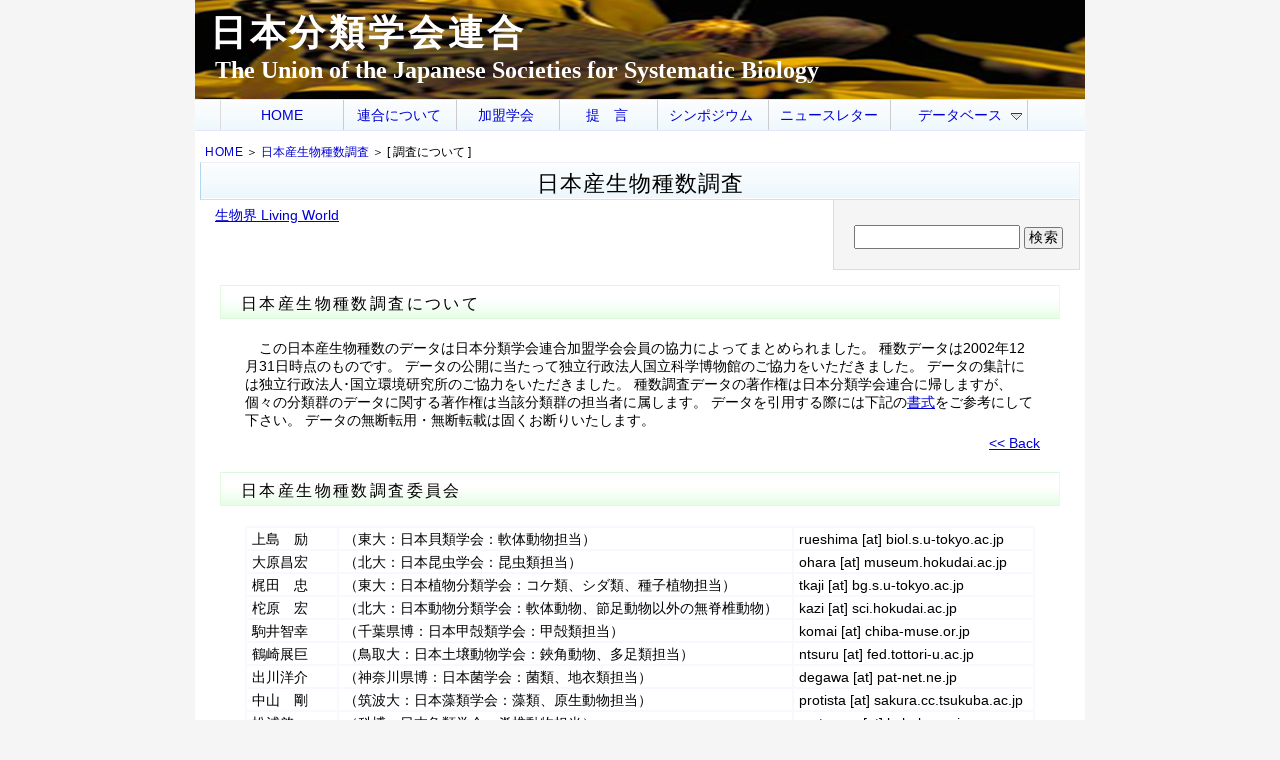

--- FILE ---
content_type: text/html
request_url: https://www.ujssb.org/biospnum/?Kingdom=Chromista&Phylum=Oomycota&Class=Oomycetes
body_size: 6404
content:
<!DOCTYPE html PUBLIC "-//W3C//DTD XHTML 1.0 Strict//EN" "http://www.w3.org/TR/xhtml1/DTD/xhtml1-strict.dtd">
<html xmlns="http://www.w3.org/1999/xhtml">

<head>
<meta http-equiv="Content-Type" content="text/html; charset=shift_jis" />
<title>日本産生物種数調査 - 日本分類学会連合</title>		
<link rel="stylesheet" type="text/css" href="../stylesheet/ujssb.css" />

<link rel="stylesheet" type="text/css" href="../stylesheet/sitenavi/ddsmoothmenu.css" />
<script type="text/javascript" src="../stylesheet/sitenavi/jquery.js"></script>
<script type="text/javascript" src="../stylesheet/sitenavi/ddsmoothmenu.js"></script>
<script type="text/javascript" src="../stylesheet/sitenavi/smoothnavi.js"></script>

</head>

<body style="padding-bottom: 500px;">
<div id="container">

<!--ヘッダー-->
<div id="header">
<h1>日本分類学会連合</h1>
<p><em>The Union of the Japanese Societies for Systematic Biology</em></p>
</div>
<!--ヘッダー-->

<!--サイト内リンク-->
<div id="smoothmenu1" class="ddsmoothmenu">
<ul>
<li class="listHome"><a href="../index.html">HOME</a></li>
<li class="listAbou"><a href="../about/index.html">連合について</a></li>
<li class="listSoci"><a href="../societies/index.html">加盟学会</a></li>
<li class="listComm"><a href="../comment/index.html">提言</a></li>
<li class="listSymp"><a href="../sympo/index.html">シンポジウム</a></li>
<li class="listNews"><a href="../NL/index.html">ニュースレター</a></li>
<li class="listBios"><a href="">データベース</a>
	<ul class="subnaviWd03">
		<li><a href="../biospnum/search.php">日本産生物種数調査</a></li>
		<li><a href="../collection/index.html">国内重要コレクション調査</a></li>
		<li><a href="../checklist/index.html">日本産生物種名チェックリスト</a></li>
	</ul>
</li>
</ul>
<br style="clear: left" />
</div>

<div id="sitelink">
<p id="paolist"><span><a href="../index.html">HOME</a></span> ＞ <a href="search.php">日本産生物種数調査</a> ＞ <em>[ 調査について ]</em></p>

</div>
<!--サイト内リンク-->

<!--ミドルメイン-->
<div id="content">


<div id="biospnum"><!-- id="biospnum" -->

<div><h2>日本産生物種数調査</h2></div>
<div id="bsnTitle2">
<div id="bsnTitle2L">
<p class="keymatch"><a href="search.php">生物界 Living World</a><br /><br /><br /></p></div>

<div id="bsnTitle2R">
<form action="search.php" method="POST">
<fieldset>
<input type="text" id="searchK" name="Keyword" value="">
<input type="submit" id="searchS" value="検索">
</fieldset>
</form>
</div>
</div>

<div id="bsnIndex">

<div id="bsnAbout">
<h3>日本産生物種数調査について</h3>
<p>この日本産生物種数のデータは日本分類学会連合加盟学会会員の協力によってまとめられました。  種数データは2002年12月31日時点のものです。  データの公開に当たって独立行政法人国立科学博物館のご協力をいただきました。  データの集計には独立行政法人･国立環境研究所のご協力をいただきました。  種数調査データの著作権は日本分類学会連合に帰しますが、個々の分類群のデータに関する著作権は当該分類群の担当者に属します。  データを引用する際には下記の<a href="#bsnForma" style="text-decoration: underline;">書式</a>をご参考にして下さい。  データの無断転用・無断転載は固くお断りいたします。
</p>
<p class="bsnModoru"><a href="search.php"><< Back</a></p>
</div>

<div id="bsnComit">
<h3>日本産生物種数調査委員会</h3>
<table>
<tr><th>上島　励 </th><td>（東大：日本貝類学会：軟体動物担当）</td><td>rueshima [at] biol.s.u-tokyo.ac.jp</td></tr>
<tr><th>大原昌宏 </th><td>（北大：日本昆虫学会：昆虫類担当）</td><td>ohara [at] museum.hokudai.ac.jp</td></tr>
<tr><th>梶田　忠 </th><td>（東大：日本植物分類学会：コケ類、シダ類、種子植物担当）</td><td>tkaji [at] bg.s.u-tokyo.ac.jp</td></tr>
<tr><th>柁原　宏 </th><td>（北大：日本動物分類学会：軟体動物、節足動物以外の無脊椎動物）</td><td>kazi [at] sci.hokudai.ac.jp</td></tr>
<tr><th>駒井智幸 </th><td>（千葉県博：日本甲殻類学会：甲殻類担当）</td><td>komai [at] chiba-muse.or.jp</td></tr>
<tr><th>鶴崎展巨 </th><td>（鳥取大：日本土壌動物学会：鋏角動物、多足類担当）</td><td>ntsuru [at] fed.tottori-u.ac.jp</td></tr>
<tr><th>出川洋介 </th><td>（神奈川県博：日本菌学会：菌類、地衣類担当）</td><td>degawa [at] pat-net.ne.jp</td></tr>
<tr><th>中山　剛 </th><td>（筑波大：日本藻類学会：藻類、原生動物担当）</td><td>protista [at] sakura.cc.tsukuba.ac.jp</td></tr>
<tr><th>松浦啓一 </th><td>（科博：日本魚類学会：脊椎動物担当）</td><td>matsuura [at] kahaku.go.jp</td></tr>
</table>
<p class="bsnModoru"><a href="search.php"><< Back</a></p>
</div>

<div id="bsnLegen">
<h3>「既知種数」「推定未知種数」「研究状況」の説明</h3>
<table>
<tr>
<th>「既知種数」</th>
<td>当該分類群に関して、日本の領土および排他的経済水域において生息が報告されており、絶滅が確認されていない現生種・現生亜種の数。移入種も含む。この場合の「報告」とは、原記載論文、再記載論文、生息記録など、原則として印刷物上で公開されている情報を意味する。同物異名の判断は専門家にゆだねる。</td>
</tr>
<tr>
<th>「推定未知種数」</th>
<td>個々の専門家による研究の経験上、当該分類群に関して日本の領土および排他的経済水域内において生息が推定される未記載種（亜種）、国内未記録種（亜種）の数。</td>
</tr>
<tr>
<th>「研究状況」</th>
<td>
<p>A：　種レベルの記載、分類学的検討はほぼ完了し、分子遺伝学的解析も行われている。</p>
<p>B：　日本産種の記載分類はほぼ終了している。</p>
<p>C：　未記載種が多く、分類学的研究が不十分である。</p>
</td>
</tr>
</table>
<p class="bsnModoru"><a href="search.php"><< Back</a></p>
</div>

<div id="bsnForma">
<h3>引用する際の書式</h3>

<h4>全体を引用する場合</h4>
<p>和） 日本分類学会連合(2003) 第１回日本産生物種数調査 http://ujssb.org/biospnum/search.php</p>
<p>英） Union of Japanese Societies for Systematic Biology (2003) Japanese Biota Species Number Survey, 1st Edition. http://ujssb.org/biospnum/search.php</p>

<h4>一部を引用する場合</h4>
<p>（例：山田太郎(仮名)担当のアメフラシ科のデータを引用する場合）</p>
<p>和） 山田太郎(2003)アメフラシ科 In: 日本分類学会連合(編)　第1回日本産生物種数調査　http://ujssb.org/biospnum/search.php</p>
<p>英） Yamada, T. (2003) Family Aplysiidae. In: Union of Japanese Societies for Systematic Biology (Ed.) Japanese Biota Species Number Survey, 1st Edition. http://ujssb.org/biospnum/search.php</p>
<p class="bsnModoru"><a href="search.php"><< Back</a></p>
</div>

</div><!-- id="biospnum" -->

</div>
<!--ミドルメイン-->

<hr id="footHr"/>

<!--フッター-->
<div id="footer">
<p>
本サイトは日本分類学会連合の公式サイトです。</p>
<p>各ページ掲載の記事・写真等の著作権は日本分類学会連合に帰属します。<br />
無断転載を禁止します。</p>

<address>Copyright 2002-2026　UJSSB.</address>

</div>
<!--フッター-->

</div>
</body>

</html>

--- FILE ---
content_type: text/css
request_url: https://www.ujssb.org/stylesheet/ujssb.css
body_size: 61356
content:
@charset "utf-8";
/* CSS Document */

@charset "Shift_JIS";

/* "日本語"common"スタイルシート */

/* style reset */

/* ブラウザスタイル初期化 */
*{
margin: 0;
padding: 0;
text-decoration: none;
font-size: 100%;
font-weight: normal;
font-style: normal;
line-height: 1em;
}


h1, h2, h3, h4, h5, h6, hr, div, p, span, strong, em, a, img, br, form, fieldset, ul, ol, li, dl, dt, dd, table, tbody, tr, th, td{
margin: 0; padding: 0; border: 0;
text-decoration: none;
font-size: 100%;
font-style: normal;
font-weight: normal;
line-height: 1em;
}

a:link, a:visited{
text-decoration: none;
color: #0000d5;
}

a:hover{
text-decoration: underline;
color: red;
}
/* form のボタンは、ブラウザデフォルトを使用するために input の border は 0 にしない */
/* ブラウザスタイル初期化 */


/* style reset */


/* common style */

/*--------------------------------------------------*/

/* ページ全体ボックス */

html{
margin: 0; padding: 0; border: 0;
}

body{
margin: 0; padding: 0; border: 0;
background-color: whitesmoke;
font-family: "ヒラギノ角ゴ Pro W3", "Hiragino Kaku Gothic Pro", "メイリオ", Meiryo, Osaka, "ＭＳ Ｐゴシック", "MS PGothic", sans-serif;}

div#container{
width: 890px;
margin-left: auto;
margin-right: auto;
background-color: white;
border-left: 1px solid whitesmoke;
border-right: 1px solid whitesmoke;
}

/* ページ全体ボックス */

/*--------------------------------------------------*/

/*ヘッダー・パンくずリスト*/

div#header{
background-image: url(../img/head_index_890_.jpg);
background-repeat: no-repeat;
height: 99px;
}

div#header h1{
color: white;
font-family: "HG明朝E", "HGS明朝E", "ヒラギノ明朝 Pro W3", "MS P明朝", serif;
font-weight: bold;
font-size: 36px;
padding: 15px 0px 0px 15px;
letter-spacing: 0.1em;
}

div#header p{
padding: 7px 0px 0px 20px;
}

div#header p em{
color: white;
font-weight: bold;
font-family: "Times New Roman", Times, serif;
font-size: 24px;
}

div#sitelink{
clear: both;
background-color: #FFFFFF;
text-align: left;
font-size: 14px;
padding-bottom: 0px;
}

div#sitelink p#paolist{
margin: 0px 0px 0px 0px;
padding: 15px 10px 0px 10px;
font-size: 12px;
font-family: "ヒラギノ角ゴ Pro W3", "Hiragino Kaku Gothic Pro", "メイリオ", Meiryo, Osaka, "ＭＳ Ｐゴシック", "MS PGothic", sans-serif;
border-bottom: 4px solid white;
}

div#sitelink p#paolist span{
font-family: Arial, Helvetica, sans-serif;
letter-spacing: 0.05em;
}

div#sitelink p#paolist em{
font-weight: normal;
}

/*ヘッダー・パンくずリスト*/

/*--------------------------------------------------*/

/*トップイベント開催*/

div#topEvent{
clear: both;
}

a#topLink{
display: block;
width: 885px;
height: 320px;
text-decoration: none;
color: black;
margin-bottom: 10px;
background-color: white;
}

a#topLink:link, a#topLink:visited{
border-top: solid 2px palegoldenrod;
border-right: outset 3px palegoldenrod;
border-bottom: outset 3px palegoldenrod;
border-left: solid 2px palegoldenrod;
}

a#topLink:hover{
border-top: solid 3px palegoldenrod;
border-right: solid 2px palegoldenrod;
border-bottom: solid 2px palegoldenrod;
border-left: solid 3px palegoldenrod;
}

div#topImg{
float: left;
width: 330px;
padding: 3px 0px 0px 3px;
}

div#topCon{
float: right;
width: 400px;
margin-top: 0px;
margin-left: 10px;
}

div#topCon h3{
padding: 8px 5px 5px 20px;
letter-spacing: 0.15em;
font-size: 16px;
font-family: "HGS明朝E", "HG明朝E", "ヒラギノ明朝 Pro W3", "ＭＳ 明朝", serif;
margin-bottom: 5px;
border: 1px solid #fefea7;
border-bottom: 1px solid #eac222;
border-left: 1px solid khaki;
border-right: 1px solid khaki;
background: url(../img/background_img_03e_.jpg) repeat-x left;
}

div#topCon h3 em{
font-weight: bold;
color: white;
font-family: Arial, Helvetica, sans-serif;
font-size: 12px;
letter-spacing: 1px;
background-color: red;
padding: 1px 2px 1px 4px;
margin-left: 10px;
vertical-align: top;
}

div#topCon p{
margin: 0; border: 0; padding: 0;
margin-left: 15px;
font-family: "ヒラギノ角ゴ Pro W3", "Hiragino Kaku Gothic Pro", "メイリオ", Meiryo, Osaka, "ＭＳ Ｐゴシック", "MS PGothic", sans-serif;
font-size: 14px;
}

div#topCon p.moreClick{
width: 375px;
border: solid 0px red;
text-align: right;
font-size: 14px;
font-weight: bold;
color: blue;
text-decoration: underline;
}

div#topCon h4{
margin: 15px 0px 6px 10px;
font-family: "ヒラギノ角ゴ Pro W3", "Hiragino Kaku Gothic Pro", "メイリオ", Meiryo, Osaka, "ＭＳ Ｐゴシック", "MS PGothic", sans-serif;
text-decoration: underline;
font-size: 14px;
}

div#topCon h4 em{
font-weight: bold;
color: #000066;
}

div#topCon table{
margin-left: 10px;
font-family: "ヒラギノ角ゴ Pro W3", "Hiragino Kaku Gothic Pro", "メイリオ", Meiryo, Osaka, "ＭＳ Ｐゴシック", "MS PGothic", sans-serif;
font-size: 14px;
}

div#topCon table td{
vertical-align: top;
}

div#topCon table td.top01{
width: 95px;
}

div#topCon table td.top02{
width: 280px;
}

/*トップイベント開催*/

/*--------------------------------------------------*/

/*コンテンツ全体*/

div#content{
clear: both;
width: 880px;
font-size: 14px;
padding: 0px 5px 0px 5px;
}

/*コンテンツ全体*/

/*--------------------------------------------------*/

/*リンクリスト*/

#contentL{
float: right;
width: 198px;
vertical-align: top;
padding: 0px 0px 50px 0px;
}

#contentL dl{
padding: 0px 0px 0px 0px;
margin-bottom: 5px;
background-color: white;
border: solid 1px skyblue;
}

#contentL dl dt{
background-color: skyblue;
color: white;
padding: 6px 0px 5px 5px;
font-family: "ヒラギノ角ゴ Pro W3", "Hiragino Kaku Gothic Pro", "メイリオ", Meiryo, Osaka, "ＭＳ Ｐゴシック", "MS PGothic", sans-serif;
}

#contentL dl dd{
font-size: 12px;
padding: 10px 3px 10px 12px;
}

#contentL dl.bannerLogo{
}

#contentL dl.bannerLogo dd{
padding: 0px;
margin: 0px;
padding-left: 5px;
}

#contentL dl.bannerLogo dd img{
width: 188px;
}

#contentL dl dd ul{
padding-left: 7px;
}

#contentL dl dd ul li{
line-height: 1.25em;
}
#contentL dl dd ul li span{
line-height: 1.35em;
}

#contentL dl dd ul li b{
font-weight: bold;
font-size: 14px;
}

#contentL dl dd ul li a{
line-height: 1.25em;
}

#contentL dl dd ul li a.imglink:link, #contentL dl dd ul li a.imglink:visited{
text-decoration: none;
color: blue;
}

#contentL dl dd ul li a.imglink:hover{
text-decoration: none;
color: red;
}

#contentL dl dd ul li a.imglink span{
padding-left: 5px;
}

#contentL dl dd ul li a.imglink img{
padding: 3px;
}

#contentL dl dd ul li.link_banner{
margin-top: 10px;
}

#contentL dl.dbLink dd ul li{
padding-bottom: 10px;
}

#contentL dl.absLink dd{
padding-left: 7px;
padding-right: 7px;
padding-bottom: 0px;
line-height: 1.25em;
text-align: justify;
}

#contentL dl.absLink dd a.absImg{
display: block;
}

#contentL dl.absLink dd a.absImg img{
margin-top: 5px;
width: 180px;
}

/*リンクリスト*/

/*--------------------------------------------------*/

/*メインコンテンツ */

div#contentM{
float: left;
width: 675px;
vertical-align: top;
}

/*メインコンテンツ */

/*メインコンテンツ h2 title */

div#title{
clear: both;
margin-bottom: 10px;
}

div#title h2{
/*
background-color: aliceblue;
border: 1px solid lavender;
border-bottom: 1px solid gainsboro;
*/
border-top: 2px solid #eeeef7;
border-right: 1px solid #eeeef7;
border-bottom: 1px solid #cfdfec;
border-left: 1px solid #b0d6f0;
background: url(../img/background_img_01_.jpg) repeat-x left;
padding: 10px 0px 6px 12px;
font-size: 18px;
font-family: "ヒラギノ角ゴ Pro W3", "Hiragino Kaku Gothic Pro", "メイリオ", Meiryo, Osaka, "ＭＳ Ｐゴシック", "MS PGothic", sans-serif;
color: black;
text-align: left;
letter-spacing: 0.1em;
}

div#title h2.homeh2{
font-family: Arial, Helvetica, sans-serif;
font-weight: bold;
}

div#title h2.font18pxh2{
font-size: 18px;
}

div#title h2.spacing0emh2{
letter-spacing: 0em;
}

div#title p{
background-color: white;
border: solid 1px white;
font-size: 14px;
}

div#title p.homeLogo{
padding: 14px 14px 4px 14px;
margin: 0px;
border: solid 1px white;
}

div#title p.homeLogo img{
width: 188px;
}

div#title p.homeExpl{
padding: 0px 15px 15px 15px;
margin: 0px;
line-height: 1.5em;
font-family: "ヒラギノ角ゴ Pro W3", "Hiragino Kaku Gothic Pro", "メイリオ", Meiryo, Osaka, "ＭＳ Ｐゴシック", "MS PGothic", sans-serif;
}

div#title p.homeExpl span{
font-size: 14px;
font-weight: bold;
padding-right: 2px;
letter-spacing: 0.1em;
}

div#title p a{
text-decoration: underline;
}

/*メインコンテンツ h2 title */

/*--------------------------------------------------*/

/* 青　#ccccff, #6633ff, #3300cc */
/* 緑　#33cc33(基本色), #ccffcc, #006600, #009900 */
/* 赤　#ff66cc(基本色), #ccffcc, #006600, #009900 */
/* 黄　#ffcc00(基本色), #ffcc99, #eac222, #ffcc00 */
/* 薄緑_02　#e8fce8, #dcf9dc, #ddfcdd */
/* 橙_03e　#fefea7, #eac222, khaki */
/* 緑_03f　#e8fce8, #1dc555, #7ce69f */
/* 紫_03g　 #e9d4fd, #bc88f0, #9e69d4 ce3eb8*/
/* 赤紫_03g　#ffe4fb, #ce3eb8, #c521ac*/
/* 赤紫_03h　#ffe4fb, #d068a0, #c521ac*/
/* 深緑_03i　#e7fedb, #66cc33, #32b976*/

/*--------------------------------------------------*/

/*新着ニュース*/

div#whatsNew{
clear: both;
width: 665px;
margin: 0px 0px 15px 5px;
}

div#whatsNew p.releaseDate{
text-align: right;
padding: 0px 10px 5px 0px;
font-size: 12px;
font-family: "ヒラギノ角ゴ Pro W3", "Hiragino Kaku Gothic Pro", "メイリオ", Meiryo, Osaka, "ＭＳ Ｐゴシック", "MS PGothic", sans-serif;
letter-spacing: 0.05px;
}

/* 深緑_03i　#e7fedb, #66cc33, #32b976*/
div#whatsNew h3{
border: solid 1px #66ff99; /* #e7fedb */
border-bottom: 1px solid #66cc33;
border-left: 1px solid #32b976;
padding: 8px 5px 5px 20px;
letter-spacing: 0.15em;
font-size: 16px;
font-weight: bold;
font-family: "ヒラギノ角ゴ Pro W3", "Hiragino Kaku Gothic Pro", "メイリオ", Meiryo, Osaka, "ＭＳ Ｐゴシック", "MS PGothic", sans-serif;
margin-bottom: 5px;
background: url(../img/background_img_03i_.jpg) repeat-x left;
}

div#whatsNew h3 em{
font-weight: bold;
color: white;
font-family: Arial, Helvetica, sans-serif;
font-size: 12px;
letter-spacing: 1px;
background-color: red;
padding: 1px 2px 1px 4px;
margin-left: 10px;
vertical-align: top;
}

div#whatsNew ul{
margin: 12px 10px 15px 35px;
font-size: 14px;
border-bottom: solid 3px white;
padding-bottom: 0px;
}

div#whatsNew ul li{
padding: 3px 0px 8px 0px;
margin-bottom: 3px;
letter-spacing: 0px;
line-height: 1.20em;
border-bottom: solid 2px snow;
}

div#whatsNew ul li a{
text-decoration: underline;
}

div#whatsNew ul li p.update span{
/*color: #333333;*/
color: #003300;
letter-spacing: 0px;
line-height: 1.35em;
}

div#whatsNew ul li a.topPosterlink{
display: block;
width: 200px;
margin: 10px;
padding: 10px;
text-align: center;
}

div#whatsNew ul li a.topPosterlink:link, div#whatsNew ul li a.topPosterlink:visited{
background-color: white;
}

div#whatsNew ul li a.topPosterlink:hover{
background-color: ghostwhite;
}

div#whatsNew ul li a.topPosterlink img{
margin-bottom: 5px;
}

div#whatsNew ul li a.topPosterlink b{
font-weight: bold;
font-family: "ヒラギノ角ゴ Pro W3", "Hiragino Kaku Gothic Pro", "メイリオ", Meiryo, Osaka, "ＭＳ Ｐゴシック", "MS PGothic", sans-serif;
}

div#whatsNew p.previousNews{
margin: 5px 10px 5px 15px;
border-top: 1px solid aliceblue;
padding: 10px 10px 5px 10px;
list-style: none;
font-size: 12px;
letter-spacing: 0.3em;
text-align: right;
}

div#whatsNew p.previousNews a{
text-decoration: underline;
}

div#whatsNew ul li.leaflet{}

div#whatsNew ul li.leaflet div.leafL{float: left; width: 500px;}

div#whatsNew ul li.leaflet div.leafL h4{font-weight: bold; margin-top: 0.5em; height: 1.5em; line-height: 1.35em;}

div#whatsNew ul li.leaflet div.leafL p{line-height: 1.35em;}

div#whatsNew ul li.leaflet div.leafL em{font-weight: bold; line-height: 2em; font-family: 'ヒラギノ角ゴ Pro W3', 'Hiragino Kaku Gothic Pro', 'メイリオ', Meiryo, Osaka, 'ＭＳ Ｐゴシック', 'MS PGothic', sans-serif; letter-spacing: 1px;}

div#whatsNew ul li.leaflet div.symp2020{background-color: #ffffff; padding: 0em 0em 0.5em 0em; width: 590px;}
div#whatsNew ul li.leaflet div.symp2021{background-color: #ffffff; padding: 0em 0em 0.5em 0em; width: 590px;}

div#whatsNew ul li.leaflet div.leafR{float: right; line-height: 1.2em;}
div#whatsNew ul li.leaflet div.leafR a{font-weight: bold; line-height: 2em;}
div#whatsNew ul li.leaflet hr{clear: both;}

div.infoNewsLetter{
margin: 0px 0px 10px 0px;
padding: 0px 0px 10px 10px;
border-bottom: 1px solid whitesmoke;
}

div.infoNewsLetter p{
font-family: "ヒラギノ角ゴ Pro W3", "Hiragino Kaku Gothic Pro", "メイリオ", Meiryo, Osaka, "ＭＳ Ｐゴシック", "MS PGothic", sans-serif;
}

div.infoNewsLetter p b{
color: red;
}

div.infoNewsLetter p span{
padding: 0px 5px 0px 5px;
letter-spacing: 0.1em;
}

div.newslast{
border-bottom: 1px solid white;
}

div.contsNL{
padding: 0.5em 1em;
}

div.contsNL p{
line-height: 1.35em;
padding-bottom: 5px;
}


/*新着ニュース*/

/*--------------------------------------------------*/

/*イベント告知 タイトル */

div#event{
clear: both;
width: 665px;
margin: 0px 0px 15px 5px;
}

div#event p.releaseDate{
text-align: right;
padding: 0px 10px 5px 0px;
font-size: 12px;
font-family: "ヒラギノ角ゴ Pro W3", "Hiragino Kaku Gothic Pro", "メイリオ", Meiryo, Osaka, "ＭＳ Ｐゴシック", "MS PGothic", sans-serif;
letter-spacing: 0.05px;
}

/* 橙_03e　#fefea7, #eac222, khaki */
div#event h3{
padding: 8px 5px 5px 20px;
letter-spacing: 0.15em;
font-size: 16px;
font-family: "ヒラギノ角ゴ Pro W3", "Hiragino Kaku Gothic Pro", "メイリオ", Meiryo, Osaka, "ＭＳ Ｐゴシック", "MS PGothic", sans-serif;
margin-bottom: 5px;
border: 1px solid #fefea7;
border-bottom: 1px solid #eac222;
border-left: 1px solid khaki;
background: url(../img/background_img_03e_.jpg) repeat-x left;
}

div#event h3.event02{
}

div#event h3.sympoT{
border-top: 1px solid palegoldenrod;
}

div#event h3 em{
font-weight: bold;
color: white;
font-family: Arial, Helvetica, sans-serif;
font-size: 12px;
letter-spacing: 1px;
background-color: red;
padding: 1px 2px 1px 4px;
margin-left: 10px;
vertical-align: top;
}

/*イベント告知 タイトル */

/*--------------------------------------------------*/

/*イベント開催（１）告知のみ */

div#event div h4{
margin: 0px 0px 10px 0px;
font-weight: bold;
font-size: 16px;
line-height: 1.35em;
}

div#event div h4 span{
font-weight: normal;
font-size: 14px;
}

div#event div p{
padding: 5px 5px 5px 5px;
line-height: 1.35em;
}

ul#eventDate{
margin: 0px 0px 10px 20px;
list-style: none;
}

ul#eventDate li{
padding: 0px 0px 5px 0px;
margin-top: 5px;
}

div#event div#infoPoster00{
margin-top: 0px;
margin-left: 10px;
}

div#event div#infoPoster00 p{
margin: 0; border: 0; padding: 0;
margin-left: 20px;
font-family: "ヒラギノ角ゴ Pro W3", "Hiragino Kaku Gothic Pro", "メイリオ", Meiryo, Osaka, "ＭＳ Ｐゴシック", "MS PGothic", sans-serif;
}

div#event div#infoPoster00 h4{
margin-top: 5px;
font-family: "ヒラギノ角ゴ Pro W3", "Hiragino Kaku Gothic Pro", "メイリオ", Meiryo, Osaka, "ＭＳ Ｐゴシック", "MS PGothic", sans-serif;
font-size: 18px;
font-weight: bold;
padding: 0px 0px 0px 0px;
color: navy;
}

div#event div#infoPoster00 h4 em.new{
font-weight: bold;
color: white;
font-family: Arial, Helvetica, sans-serif;
font-size: 12px;
letter-spacing: 1px;
background-color: red;
padding: 1px 2px 1px 4px;
margin-left: 10px;
vertical-align: top;
}

div#infoPoster00 h5{
margin: 15px 0px 6px 15px;
font-family: "ヒラギノ角ゴ Pro W3", "Hiragino Kaku Gothic Pro", "メイリオ", Meiryo, Osaka, "ＭＳ Ｐゴシック", "MS PGothic", sans-serif;
text-decoration: underline;
}

div#infoPoster00 h5 em{
font-weight: bold;
color: #000066;
}

div#infoPoster00 table{
margin-left: 25px;
font-family: "ヒラギノ角ゴ Pro W3", "Hiragino Kaku Gothic Pro", "メイリオ", Meiryo, Osaka, "ＭＳ Ｐゴシック", "MS PGothic", sans-serif;
}

div#infoPoster00 table td{
vertical-align: top;
}

div#infoPoster00 table td.ev01{
width: 92px;
}

div#infoPoster00 table td.ev02{
width: 103px;
}

div#infoPoster00 table td.ev03{
width: 275px;
}

div#infoPoster00 table td.evDay{
padding: 5px 0px 3px 0px;
}

/*イベント開催（１）告知のみ */


/*イベント開催（２）プログラム付き */

div#infoPoster02{
margin:0;border:0;padding:0;
margin-top: 20px;
margin-left: 15px;
padding-bottom: 15px;
}

div#infoPoster02 p.shushi04{
background-color: snow;
margin: 0px 0px 0px 10px;
padding: 7px 7px 7px 7px;
line-height: 1.35em;
font-family: "ヒラギノ角ゴ Pro W3", "Hiragino Kaku Gothic Pro", "メイリオ", Meiryo, Osaka, "ＭＳ Ｐゴシック", "MS PGothic", sans-serif;
}

div#infoPoster02 p em{
font-weight: bold;
color: #000066;
}

div#infoPoster02 h5{
padding: 0px 0px 10px 10px;
font-size: 14px;
font-weight: bold;
color: midnightblue;
text-decoration: underline;
}

div#infoPoster02 dl{
margin: 5px 0px 15px 21px;
font-family: "ヒラギノ角ゴ Pro W3", "Hiragino Kaku Gothic Pro", "メイリオ", Meiryo, Osaka, "ＭＳ Ｐゴシック", "MS PGothic", sans-serif;
}

div#infoPoster02 dl dt{
padding: 0px 0px 0px 0px;
font-size: 14px;
font-weight: bold;
color: mediumvioletred;
}

div#infoPoster02 dl dd{
padding: 0px 0px 7px 7px;
line-height: 1.35em;
text-indent: -14px;
margin-left: 14px;
}

div#infoPoster02 dl dd em{
font-weight: bold;
}

div#infoPoster02 dl dd span{
padding-left: 0px;
}

div#program dl{
margin: 10px 0px 0px 20px;
font-size: 12px;
}

div#program dl dt{
font-weight: bold;
padding: 5px 0px 5px 0px;
}

div#program dl dd{
padding: 0px 0px 3px 5px;
font-weight: normal;
line-height: 1.2em;
}

/*イベント開催（２）プログラム付き */

/*--------------------------------------------------*/

/*動物命名規約の告知時のみ使用*/

div#information03{
background-image: url(../img/ICZN_200_.jpg);
background-repeat: no-repeat;
background-position: right;
height: 300px;
}

div#information03 p{
width: 300px;
}

/*動物命名規約の告知時のみ使用*/

/*--------------------------------------------------*/

/*お知らせ一覧*/

/* 薄緑_02　#e8fce8, #dcf9dc, #ddfcdd */
div#news h3{
background: url(../img/background_img_02_.jpg) repeat-x left;
border: solid 1px #e8fce8;
border-bottom: 1px solid #dcf9dc;
border-left: 1px solid #ddfcdd;
padding: 8px 5px 5px 20px;
margin-bottom: 5px;
letter-spacing: 0.15em;
font-size: 16px;
font-family: "ヒラギノ角ゴ Pro W3", "Hiragino Kaku Gothic Pro", "メイリオ", Meiryo, Osaka, "ＭＳ Ｐゴシック", "MS PGothic", sans-serif;
}

div#news ul{
margin: 20px 10px 15px 35px;
font-size: 14px;
}

div#news ul li{
padding: 3px 0px 3px 0px;
line-height: 1.25em;
border-bottom: solid 2px snow;
}

div#news ul li em{
line-height: 1.5em;
}

div#news ul li span.poster{
margin: 0; border: 0; padding: 0;
margin-left: 10px;
margin-right: 10px;
}

div#news ul li span.poster a:link img, div#news ul li span.poster a:visited img{
margin: 2px 0px 0px 0px;
border: solid 1px white;
padding: 1px;
}

div#news ul li span.poster a:hover img{
border: solid 1px red;
}

span.posterblock{
}

span.posterblock a{
display: block;
width: 165px;
margin: 5px 0px 0px 10px;
padding: 1px;
text-decoration: none;
}

span.posterblock a:link, span.posterblock a:visited{
border: white 1px solid;
}

span.posterblock a:hover{
border: red 1px solid;
}

span.posterblock a img{
margin: 1px 10px 1px 1px;
border: 1px palegoldenrod solid;
}

div#news ul li span{
color: #333333;
}

div#news p.previousNews{
margin: 20px 10px 0px 10px;
border-top: solid 1px #CCCCCC;
padding: 15px 0px 10px 10px;
}

div#news p.previousNews a{
font-weight: bold;
font-size: 16px;
}

div#news ul.new{
border-bottom: solid 3px lavenderblush;
padding-bottom: 5px;
}

div#news ul li.new{
padding-bottom: 6px;
margin-bottom: 5px;
letter-spacing: 1px;
}

div#news ul li.new em{
font-size: 12px;
font-weight: bold;
color: red;
font-family: Arial, Helvetica, sans-serif;
margin-left: 10px;
letter-spacing: 0px;
}

/*お知らせ一覧*/

/*--------------------------------------------------*/

/*国際動物命名規約ページ*/

div#iczn01{
background-image: url(../img/ICZN_200_.jpg);
background-repeat: no-repeat;
background-position: left;
height: 300px;
margin-bottom: 20px;
margin-left: 20px;
padding-top: 3px;
}

div#iczn01 p{
width: 350px;
margin-left: 208px;
}

div#iczn01 p b{
font-weight: bold;
}

div#iczn01 p em{
color: #0033CC;
text-decoration: underline;
}

div#event div#iczn02{
background-color: ghostwhite;
margin: 0px 0px 20px 5px;
padding: 5px 5px 5px 5px;
}

div#event div#iczn02 p{
font-size: 14px;
line-height: 1.35em;
}

p.iczn03{
margin: 10px 0px 5px 25px;
}

p.iczn03 a img{
padding: 5px 5px 0px 0px;
}

div#icznNews{
clear: both;
width: 665px;
margin: 0px 0px 15px 5px;
}

div#icznNews h3{
padding: 5px 5px 5px 20px;
background: url(../img/background_img_02_.jpg) repeat-x left;
border: solid 1px #e8fce8;
border-bottom: 1px solid #dcf9dc;/*honeydew + */
border-left: 1px solid #ddfcdd;
letter-spacing: 0.15em;
font-size: 16px;
font-family: "ヒラギノ角ゴ Pro W3", "Hiragino Kaku Gothic Pro", "メイリオ", Meiryo, Osaka, "ＭＳ Ｐゴシック", "MS PGothic", sans-serif;
margin-bottom: 10px;
}

div#icznNews ul{
margin: 0px 10px 0px 40px;
font-size: 14px;
}

div#icznNews ul li{
padding: 5px 0px 7px 0px;
line-height: 1.20em;
border-top: 1px solid lavender;
}

div#icznNews ul li span{
color: #333333;
}

div#icznNews ul li p{
padding: 5px 0px 3px 10px;
font-size: 12px;
line-height: 1.25em;
}

div#icznNews ul li p a{
font-size: 14px;
}

/*国際動物命名規約ページ*/

/*--------------------------------------------------*/

/*加盟学会ページ*/

div#event div#society{
clear: both;
margin: 20px 0px 0px 20px;
}

div#event div#society table{
margin: 0px 0px 0px 0px;
}

div#event div#society table tr td{
padding: 5px 0px 10px 0px;
width: 165px;
}

div#event div#society table tr td.kanren{
padding: 5px 0px 10px 0px;
width: 250px;
}

div#event div#society table tr td p{
padding: 0px 0px 0px 0px;
font-size: 16px;
}

div#event div#society table tr td p span{
font-size: 12px;
}

/*加盟学会ページ*/

/*--------------------------------------------------*/

/*ニュースレター*/

div#newsletter{
clear: both;
}

div#newsletter i{
font-style: italic;
}

div#newsletterL{
width: 118px;
float: left;
border: lavender solid 1px;
padding: 10px 0px 10px 0px;
}

div#newsletterL ul{
margin-left: 22px;
list-style-image: url(../NL/img/arrow001_06.gif);
}

div#newsletterL ul li{
line-height: 1.65em;
}
div#newsletterL ul li.newNL{
padding-bottom: 5px;
line-height: 1.15em;
}
div#newsletterL ul li a{
font-size: 14px;
text-decoration: underline;
font-family: Arial, Helvetica, sans-serif;
}

div#newsletterL ul li.newNL a{
font-weight: bold;
}

div#newsletterR{
width: 540px;
float: right;
margin: 0px 0px 0px 0px;
border: white solid 1px;
}

table#newsletterTop{
}
table#newsletterTop td{
border: 1px solid white;
}
table#newsletterTop td.NLdown00{
width: 398px;
height: 98px; 
vertical-align: top; 
padding: 10px 0px 0px 10px; 
background-color: ghostwhite; 
border: gainsboro 1px solid;
}
table#newsletterTop td.NLdown00 p.NLjp{
font-family: "ヒラギノ角ゴ Pro W3", "Hiragino Kaku Gothic Pro", "メイリオ", Meiryo, Osaka, "ＭＳ Ｐゴシック", "MS PGothic", sans-serif;
font-size: 18px;
font-weight: bold;
letter-spacing: 1px;
padding: 0px 0px 10px 0px;
}
table#newsletterTop td.NLdown00 p.NLen{
font-family: "Lucida Calligraphy", "Apple Chancery", "Times New Roman", Times, serif;
font-size: 16px;
line-height: 1.25em;
}
table#newsletterTop td.NLdown00 p.NLnw{
font-family: Arial, Helvetica, sans-serif;
padding: 0px 0px 5px 0px;
font-size: 16px;
font-weight: bold;
letter-spacing: 1px;
color: red;
}
table#newsletterTop td.NLdown01{
width: 100px;
padding-left: 20px;
vertical-align: top;
}
table#newsletterTop td.NLdown01 a{
display: block;
text-align: center;
}
table#newsletterTop td.NLdown01 a img{
width: 128px;
}
table#newsletterTop td.NLdown01 a:link img, table#newsletterTop td.NLdown01 a:visited img{
border: 1px solid gainsboro;
}
table#newsletterTop td.NLdown01 a:hover img{
border: 1px solid #666666;
}
table#newsletterTop td.NLdown02{
padding: 10px 0px 0px 12px;
vertical-align: top;
font-size: 16px;
}
table#newsletterTop td.NLdown02 p{
font-family: "ヒラギノ角ゴ Pro W3", "Hiragino Kaku Gothic Pro", "メイリオ", Meiryo, Osaka, "ＭＳ Ｐゴシック", "MS PGothic", sans-serif;; letter-spacing: 1px;
}
table#newsletterTop td.NLdown02 em{
font-weight: bold;
}
table#newsletterTop td.NLdown02 span{
font-size: 14px;
}
table#newsletterTop td.NLdown03{
text-align: right;
padding: 0px 3px 2px 0px;
}

table#newsletterCon{
width:540px;
margin: 30px 0px 30px 0px;
border: solid 1px lavender;
padding: 10px 5px 5px 12px;
}

table#newsletterCon td{
border: white 1px solid;
vertical-align: top;
font-family: "ヒラギノ角ゴ Pro W3", "Hiragino Kaku Gothic Pro", "メイリオ", Meiryo, Osaka, "ＭＳ Ｐゴシック", "MS PGothic", sans-serif;
}

table#newsletterCon td.NL00{font-weight: bold; padding: 2px 0px 3px 0px; line-height: 1.3em;}
table#newsletterCon td.NL00 span{font-weight: normal; margin-left: 1em;}
table#newsletterCon td.NL00 span.name00{font-weight: normal; margin-left: 1.5em;}
table#newsletterCon td.NL00 em{font-weight: bold; margin-left: 1em; text-decoration: underline;}

table#newsletterCon td.NL00 dl{}
table#newsletterCon td.NL00 dl dt{font-weight: bold; line-height: 1.3em; padding: 0px 0px 1px 0px;}
table#newsletterCon td.NL00 dl dd{font-weight: bold; line-height: 1.3em; text-indent: 1em; text-decoration: underline;}


table#newsletterCon td.NL01{width: 0.5em;}
table#newsletterCon td.NL02{padding-bottom: 3px;}
table#newsletterCon td p{}
table#newsletterCon td p.NLp20{line-height: 1.15em; padding-bottom: 2px; font-weight: bold;}
table#newsletterCon td p.NLp21{line-height: 1.15em; padding-bottom: 2px; text-decoration: underline;}
table#newsletterCon td p.NLp22{line-height: 1.15em; padding-left: 1em;}
table#newsletterCon td p.NLp23{line-height: 1.15em; padding-left: 1em; margin-left: 1em;}


/*ニュースレター*/

/*--------------------------------------------------*/

/*シンポジウム index.html */

div#event div#symposium p.sympo01{
margin: 0px 0px 10px 15px;
}

div#event div#symposium ul{
margin-left: 30px;
margin-bottom: 20px;
font-family: "ヒラギノ角ゴ Pro W3", "Hiragino Kaku Gothic Pro", "メイリオ", Meiryo, Osaka, "ＭＳ Ｐゴシック", "MS PGothic", sans-serif;
}

div#event div#symposium ul li{
padding: 7px 0px 2px 0px;
font-size: 12px;
}

div#event div#symposium ul li p{
padding: 0px 0px 0px 0px;
}

div#event div#symposium ul li p.sympolist{
padding: 2px 0px 2px 0px;
}

div#event div#symposium ul li p.sympotitle{
padding: 2px 0px 2px 0px;
}

div#event div#symposium ul li p.sympotitle em{
font-weight: bold;
}

/* 薄緑_02　#e8fce8, #dcf9dc, #ddfcdd */
div#event div#symposium h3{
background: url(../img/background_img_02_.jpg) repeat-x left;
border: solid 1px #e8fce8;
border-top: 1px solid #dcf9dc;/*honeydew + */
border-bottom: 1px solid #dcf9dc;/*honeydew + */
border-left: 1px solid #ddfcdd;
}

/*シンポジウム index.html */

/*--------------------------------------------------*/

/* Web シンポジウム プログラム */
div#sympoEvent{
clear: both;
border: solid 3px palegoldenrod;
height: 472px;
}

div#sympoImg{
float: left;
width: 330px;
padding: 0px 0px 0px 0px;
}
div#sympoImg a img{
}

div#sympoImg a:link img, div#sympoImg a:visited img{
border: solid 2px white;
}

div#sympoImg a:hover img{
border: solid 2px darkkhaki;
}

div#sympoCon{
float: right;
width: 540px;
}

div#sympoCon h3{
padding: 8px 5px 5px 20px;
letter-spacing: 0.15em;
font-size: 16px;
font-family:"HG明朝E", "HGS明朝E", "ヒラギノ明朝 Pro W3", "ＭＳ 明朝", serif;
margin-bottom: 5px;
border: 1px solid #fefea7;
border-bottom: 1px solid #eac222;
border-left: 1px solid khaki;
border-right: 1px solid khaki;
background: url(../img/background_img_03e_.jpg) repeat-x left;
}

div#sympoCon h3 em{
font-weight: bold;
color: white;
font-family: Arial, Helvetica, sans-serif;
font-size: 12px;
letter-spacing: 1px;
background-color: red;
padding: 1px 2px 1px 4px;
margin-left: 10px;
vertical-align: top;
}

div#sympoCon{
margin-top: 0px;
margin-left: 0px;
padding-left: 5px;
}

div#sympoCon p{
margin: 0; border: 0; padding: 0;
margin-left: 5px;
font-family: "ヒラギノ角ゴ Pro W3", "Hiragino Kaku Gothic Pro", "メイリオ", Meiryo, Osaka, "ＭＳ Ｐゴシック", "MS PGothic", sans-serif;
font-size: 14px;
}

div#sympoCon p.sympoAccess{
padding: 10px 0px 0px 10px;
}

div#sympoCon p.sympoAccess a{
text-decoration: underline;
}

div#sympoCon p.date{
padding-bottom: 5px;
}

div#sympoCon h4{
margin: 15px 0px 10px 0px;
font-family: "ヒラギノ角ゴ Pro W3", "Hiragino Kaku Gothic Pro", "メイリオ", Meiryo, Osaka, "ＭＳ Ｐゴシック", "MS PGothic", sans-serif;
text-decoration: underline;
font-size: 14px;
}

div#sympoCon h4 em{
font-weight: bold;
color: #000066;
}

div#sympoCon table{
margin-left: 0px;
font-family: "ヒラギノ角ゴ Pro W3", "Hiragino Kaku Gothic Pro", "メイリオ", Meiryo, Osaka, "ＭＳ Ｐゴシック", "MS PGothic", sans-serif;
font-size: 14px;
}

div#sympoCon table td{
vertical-align: top;
}

div#sympoCon table td.top01{
width: 92px;
padding-bottom: 5px;
}

div#sympoCon table td.top02{
width: 290px;
padding-bottom: 5px;
}

div#sympoCon table td.top02 a{
text-decoration: underline;
}

div#sympoCon table td.top02 em{
font-weight: bold;
}

div#sympoCon table td.topDay{
padding: 5px 0px 3px 0px;
}

div#sympoCon p.sympoPDF{
margin: 20px 0px 0px 10px;
}

p.sympoPDF a img{
padding: 5px 5px 0px 0px;
}

#symposium2{
margin-bottom: 100px;
}

div#sympoProgram{
clear: both;
width: 860px;
margin: 0px 0px 15px 5px;
}

div#sympoProgram p.releaseDate{
text-align: right;
padding: 0px 10px 5px 0px;
font-size: 12px;
font-family: "ヒラギノ角ゴ Pro W3", "Hiragino Kaku Gothic Pro", "メイリオ", Meiryo, Osaka, "ＭＳ Ｐゴシック", "MS PGothic", sans-serif;
letter-spacing: 0.05px;
}

div.infoPoster03{
margin:0;border:0;padding:0;
margin-top: 25px;
margin-left: 10px;
margin-bottom: 25px;
padding-bottom: 15px;
padding-top: 10px;
border: solid 1px lavender;
}

div.infoPoster03 h4{
padding: 7px 0px 7px 10px;
font-size: 16px;
font-weight: bold;
color: midnightblue;
}

div.infoPoster03 h5{
padding: 7px 0px 3px 15px;
font-size: 14px;
font-weight: bold;
text-decoration: underline;
}

div.infoPoster03 div.shushi05{
border: solid 1px ghostwhite;
padding: 7px 7px 7px 7px;
margin: 0px 10px 0px 15px;
background-color: white;
}

div.infoPoster03 div.shushi05 p{
line-height: 1.35em;
font-family: "ヒラギノ角ゴ Pro W3", "Hiragino Kaku Gothic Pro", "メイリオ", Meiryo, Osaka, "ＭＳ Ｐゴシック", "MS PGothic", sans-serif;
}

div.infoPoster03 p a{
text-decoration: underline;
}

div.infoPoster03 dl{
margin: 20px 0px 15px 21px;
font-family: "ヒラギノ角ゴ Pro W3", "Hiragino Kaku Gothic Pro", "メイリオ", Meiryo, Osaka, "ＭＳ Ｐゴシック", "MS PGothic", sans-serif;
}

div.infoPoster03 dl dt{
padding: 0px 0px 5px 0px;
font-size: 14px;
font-weight: bold;
color: mediumvioletred;
}

div.infoPoster03 dl dd{
padding: 0px 0px 7px 7px;
line-height: 1.35em;
text-indent: -14px;
margin-left: 14px;
}

div.infoPoster03 dl dd em{
font-weight: bold;
}

div.infoPoster03 dl dd span{
padding-left: 0px;
}

div.infoPoster03 p.sympoPageTop{
text-align: right;
padding-right: 15px;
}

/* Web シンポジウム プログラム */

/*--------------------------------------------------*/

/* Web シンポジウム（第９回）*/

div#infoPoster01{
background-image: url(../img/ussj_sympo_09_250x354_.jpg);
background-repeat: no-repeat;
background-position: right;
height: 355px;
margin-top: 0px;
}

div#event div#infoPoster01 h4{
width: 270px;
font-family: "ヒラギノ角ゴ Pro W3", "Hiragino Kaku Gothic Pro", "メイリオ", Meiryo, Osaka, "ＭＳ Ｐゴシック", "MS PGothic", sans-serif;
font-size: 18px;
font-weight: bold;
padding: 5px 0px 5px 0px;
color: navy;
}

div#event div#infoPoster01 p{
width: 270px;
margin-left: 15px;
font-family: "ヒラギノ角ゴ Pro W3", "Hiragino Kaku Gothic Pro", "メイリオ", Meiryo, Osaka, "ＭＳ Ｐゴシック", "MS PGothic", sans-serif;
}

div#event div#infoPoster01 p.closed span{
font-weight: bold;
color: red;
background-color: lightyellow;
padding: 5px 2px 3px 2px;
border: 1px solid lemonchiffon;
}

div#infoPoster01 p em{
font-weight: bold;
color: #000066;
line-height: 1.75em;
}

/* Web シンポジウム（第９回）*/

/*--------------------------------------------------*/

/*連合について*/

div#event div#about{
clear: both;
margin: 20px 0px 0px 0px;
}

div#event div#about ul{
margin: 0px 0px 30px 50px;
}

div#event div#about ul li{
font-size: 16px;
padding: 8px 0px 7px 0px;
}

div#event div#about h3{
padding: 10px 5px 5px 20px;
margin: 0px 20px 0px 20px;
background: url(../img/background_img_02_.jpg) repeat-x left;
border: solid 1px #e8fce8;
border-top: 1px solid #dcf9dc;/*honeydew + */
border-bottom: 1px solid #dcf9dc;/*honeydew + */
border-left: 1px solid #ddfcdd;
letter-spacing: 0.15em;
font-size: 16px;
font-family: "ヒラギノ角ゴ Pro W3", "Hiragino Kaku Gothic Pro", "メイリオ", Meiryo, Osaka, "ＭＳ Ｐゴシック", "MS PGothic", sans-serif;
}

div#event div#about p{
margin: 20px 30px 10px 30px;
padding: 0px 0px 0px 0px;
}

div#event div#about dl{
margin: 20px 30px 10px 40px;
}

div#event div#about dl dt{
font-weight: bold;
font-size: 16px;
padding: 5px 0px 5px 0px;
}

div#event div#about dl dd{
padding: 3px 0px 3px 0px;
}

/*連合について*/

/*--------------------------------------------------*/

/*設立趣意*/

div#event div#syui{
clear: both;
margin: 20px 0px 0px 0px;
}

div#event div#syui p{
margin: 0px 15px 5px 15px;
padding: 0px 0px 0px 0px;
line-height: 1.5em;
text-indent: 1em;
text-align: justify;
}

div#event div#syui p b.zootaxa{
font-weight: bold;
font-style: italic;
}

div#event div#syui p.daihyo{
margin: 20px 20px 15px 15px;
text-align: right;
line-height: 1.75em;
}

div#event div#syui p.daihyo em{
font-size: 14px;
}

div#event div#syui p.backAbout{
margin: 10px 15px 25px 15px;
}

div#event div#syui p.backAbout a{
text-decoration: underline;
}

/*設立趣意*/

/*--------------------------------------------------*/

/*連合規約*/

div#event div#kiyaku{
clear: both;
margin: 20px 0px 10px 0px;
}

div#event div#kiyaku ul{
list-style: none;
margin: 0px 0px 20px 0px;
padding: 10px 10px 10px 15px;
font-family: "ヒラギノ角ゴ Pro W3", "Hiragino Kaku Gothic Pro", "メイリオ", Meiryo, Osaka, "ＭＳ Ｐゴシック", "MS PGothic", sans-serif;
}

div#event div#kiyaku ul li{
margin: 8px 0px 7px 0px;
line-height: 1.35em;
}

div#event div#kiyaku ul li span{
font-weight: bold;
}

div#event div#kiyaku ul li p{
padding: 3px 0px 0px 14px;
}

/*連合規約*/

/*--------------------------------------------------*/

/*代表・役員名簿*/

div#event div#yakuin{
clear: both;
margin: 10px 0px 10px 0px;
}

/* 薄緑_02　#e8fce8, #dcf9dc, #ddfcdd */
div#event div#yakuin h3{
padding:10px 5px 5px 15px;
background: url(../img/background_img_02_.jpg) repeat-x left;
border: solid 1px #e8fce8;
border-top: 1px solid #dcf9dc;/*honeydew + */
border-bottom: 1px solid #dcf9dc;/*honeydew + */
border-left: 1px solid #ddfcdd;
letter-spacing: 0.15em;
font-size: 16px;
font-family: "ヒラギノ角ゴ Pro W3", "Hiragino Kaku Gothic Pro", "メイリオ", Meiryo, Osaka, "ＭＳ Ｐゴシック", "MS PGothic", sans-serif;
margin-bottom: 5px;
}

div#event div#yakuin h4{
font-family: "ヒラギノ角ゴ Pro W3", "Hiragino Kaku Gothic Pro", "メイリオ", Meiryo, Osaka, "ＭＳ Ｐゴシック", "MS PGothic", sans-serif;
margin: 7px 0px 0px 20px;
font-size: 14px;
font-weight: normal;
}

div#event div#yakuin table{
margin: 0px 0px 20px 20px;
width: 650px;
}

div#event div#yakuin table tr td{
padding: 7px 5px 5px 5px;
}

div#event div#yakuin table tr td.td1{
width: 130px;
font-size: 12px;
font-weight: normal;
background-color: aliceblue;
line-height: 1.2em;
padding-left: 10px;
}

div#event div#yakuin table tr td.td1 em{
font-weight: bold;
}


div#event div#yakuin table tr td.td2{
width: 130px;
padding-left: 10px;
font-size: 16px;
font-weight: bold;
background-color: aliceblue;
}

div#event div#yakuin table tr td.td3{
padding-left: 7px;
font-size: 12px;
background-color: ghostwhite;
}

div#genYaku{
}

div#genYaku ul{
margin: 15px 0px 20px 20px;
list-style: none;
}

div#genYaku li span a{
font-size: 14px;
letter-spacing: 0px;
text-decoration: underline;
}

div#kakoYaku{
}

div#kakoYaku ul{
margin: 15px 0px 20px 50px;
}

div#kakoYaku li{
padding-bottom: 10px;
}

div#kakoYaku li span a{
font-size: 16px;
letter-spacing: 0px;
}

div#event div#yakuin2020{
clear: both;
margin: 10px 0px 10px 0px;
}

/* 薄緑_02　#e8fce8, #dcf9dc, #ddfcdd */
div#event div#yakuin2020 h3{
padding: 10px 5px 5px 15px;
background: url(../img/background_img_02_.jpg) repeat-x left;
border: solid 1px #e8fce8;
border-top: 1px solid #dcf9dc;/*honeydew + */
border-bottom: 1px solid #dcf9dc;/*honeydew + */
border-left: 1px solid #ddfcdd;
letter-spacing: 0.15em;
font-size: 16px;
font-family: "ヒラギノ角ゴ Pro W3", "Hiragino Kaku Gothic Pro", "メイリオ", Meiryo, Osaka, "ＭＳ Ｐゴシック", "MS PGothic", sans-serif;
margin-bottom: 5px;
}

div#event div#yakuin2020 table{
margin: 0px 0px 20px 20px;
width: 650px;
}

div#event div#yakuin2020 table tr td{
padding: 7px 5px 5px 5px;
}

div#event div#yakuin2020 table tr td.td1{
width: 135px;
font-size: 14px;
font-weight: normal;
background-color: whitesmoke;
line-height: 1.2em;
padding-left: 1em;
}

div#event div#yakuin2020 table tr td.td1 em{
font-weight: bold;
}


div#event div#yakuin2020 table tr td.td2{
width: 130px;
padding-left: 1em;
font-size: 16px;
font-weight: bold;
background-color: ghostwhite;
}

div#event div#yakuin2020 table tr td.td3{
padding-left: 1em;
font-size: 14px;
background-color: ghostwhite;
}


/*代表・役員名簿*/

/*--------------------------------------------------*/

/*コメント*/

div#event div#comment p.comment01{
margin-bottom: 10px;
}

div#event div#comment ul{
margin-left: 30px;
margin-bottom: 20px;
font-family: "ヒラギノ角ゴ Pro W3", "Hiragino Kaku Gothic Pro", "メイリオ", Meiryo, Osaka, "ＭＳ Ｐゴシック", "MS PGothic", sans-serif;
}

div#event div#comment ul li{
padding: 7px 0px 2px 0px;
font-size: 14px;
}

div#event div#comment ul li p{
padding: 0px 0px 0px 0px;
}

div#event div#comment ul li p.commentlist{
padding: 4px 0px 1px 0px;
}

div#event div#comment ul li p.commenttitle{
padding: 1px 0px 4px 0px;
}

div#event div#comment ul li p.commenttitle em{
font-weight: bold;
}

div#event div#comment h3{
background: url(../img/background_img_02_.jpg) repeat-x left;
border: solid 1px #e8fce8;
border-top: 1px solid #dcf9dc;/*honeydew + */
border-bottom: 1px solid #dcf9dc;/*honeydew + */
border-left: 1px solid #ddfcdd;
letter-spacing: 0.15em;
font-size: 16px;
font-family: "ヒラギノ角ゴ Pro W3", "Hiragino Kaku Gothic Pro", "メイリオ", Meiryo, Osaka, "ＭＳ Ｐゴシック", "MS PGothic", sans-serif;
}

/* 声明 */
div#event div#seimei{
clear: both;
margin: 20px 0px 0px 0px;
}

div#event div#seimei p{
margin: 0px 15px 5px 15px;
padding: 0px 0px 0px 0px;
line-height: 1.5em;
text-indent: 1em;
text-align: justify;
}

div#event div#seimei .eng{
font-family: "Times New Roman", serif;
font-size: 16px;
}

div#event div#seimei p b{
font-weight: bold;
font-style: italic;
}

div#event div#seimei hr{
border-top: solid 1px #CCCCCC;
margin-top: 10px;
margin-bottom: 10px;
}

div#event div#seimei p.daihyo{
margin: 5px 20px 10px 15px;
text-align: right;
line-height: 1.75em;
}

div#event div#seimei p.daihyo em{
font-size: 14px;
}

/*コメント*/

/*--------------------------------------------------*/

/*フッター*/

div#footer{
background-color: white;
padding: 15px 5px 50px 20px;
}

div#footer p{
font-size: 12px;
line-height: 1.3em;
text-align: center;
}

div#footer address{
padding-top: 10px;
font-size: 12px;
text-align: center;
font-family: "Times New Roman", Times, serif;
}

hr#footHr{
clear: both;
background-color: honeydew;
color: honeydew;
padding-top: 0px;
border-bottom: solid 1px gainsboro;
margin-top: 20px;
margin-bottom: 5px;
}

/*フッター*/

/*--------------------------------------------------*/


/*PDF アイコン*/

img.pdfs{
margin: 0px 1px 0px 1px;
}

p.eventPDF{
margin-top: 10px;
}

p.eventPDF a img{
padding: 5px 5px 0px 0px;
}

/*PDF アイコン*/

/*--------------------------------------------------
シンポジウム２０１２以降
--------------------------------------------------*/

div#sympo2012 {
	clear: both;
	margin: 0; border: 0; padding: 0;
	font-family: "ヒラギノ角ゴ Pro W3", "Hiragino Kaku Gothic Pro", "メイリオ", Meiryo, Osaka, "ＭＳ Ｐゴシック", "MS PGothic", sans-serif;
	
}

div#sympo2012 p.infoDate {
	text-align: right;
font-family: "ヒラギノ角ゴ Pro W3", "Hiragino Kaku Gothic Pro", "メイリオ", Meiryo, Osaka, "ＭＳ Ｐゴシック", "MS PGothic", sans-serif;
	font-size: 12px;
}

div#sympo2012 h3{
padding: 8px 5px 5px 20px;
letter-spacing: 0.15em;
font-size: 16px;
font-weight: bold;
font-family: "ヒラギノ角ゴ Pro W3", "Hiragino Kaku Gothic Pro", "メイリオ", Meiryo, Osaka, "ＭＳ Ｐゴシック", "MS PGothic", sans-serif;
margin-bottom: 5px;

border-top: 1px solid #eeeef7;
border-right: 1px solid #eeeef7;
border-bottom: 1px solid #cfdfec;
border-left: 1px solid #b0d6f0;
background: url(../img/background_img_01_.jpg) repeat-x left;

}

div#sympo2012 h3 em.new{
font-weight: bold;
color: white;
font-family: Arial, Helvetica, sans-serif;
font-size: 12px;
letter-spacing: 1px;
background-color: red;
padding: 1px 2px 1px 4px;
margin-left: 10px;
vertical-align: top;
}

div#sympo2012head {
width: 780px;
height: 220px; /* 310px */
margin-top: 10px;
}

div#sympo2012L {
width: 530px;
float: left;
}

div#sympo2012R {
width: 220px;
float: right;
}

div#sympo2012R a {
	display: block;
	padding: 10px 5px;
	text-align: center;
	vertical-align: middle;
}

div#sympo2012R a:link, div#sympo2012R a:visited {
	background-color: white;
	border: solid 1px white;
}

div#sympo2012R a:hover {
	background-color: ghostwhite;
	border: solid 1px white;
}

#sympoNo{
margin-left: 40px;
margin-top: 10px;
margin-bottom: 10px;
}

div#sympo2012 h4 {
width: 530px;
margin-left: 40px;
padding-bottom: 10px;
text-align: left;
font-size: 18px;
font-weight: bold;
color: crimson;
letter-spacing: 1px;
line-height: 1.35em;
}

table#sympoInfo2012 {
width: 480px;
margin: 15px 0px 0px 40px;
	
}

table#sympoInfo2012 td {
	line-height: 1.20em;
	text-align: left;
}

table#sympoInfo2012 td.sItd01 {
	width: 60px;
	letter-spacing: 5px;
	font-weight: bold;
}

table#sympoInfo2012 td.sItd02 {
	width: 120px;
}

table#sympoInfo2012 td.sItd03{
padding: 10px 0px 0px 0px;
}

table#sympoInfo2012 td.sItd03 span{
font-weight: bold;
padding-right: 10px;
}

table#sympoInfo2012 td.sItd03 a{
text-decoration: underline;
}

table#sympoInfo2012 td.sItd04{
padding: 20px 0px 20px 0px;
}

div#sympo2012 h5{
clear: both;
margin-top: 10px;
margin-left: 25px;
text-align: left;
font-size: 16px;
font-weight: bold;
color: darkblue;
letter-spacing: 1px;
}

div#sympo2012 h6{
margin-top: 10px;
margin-left: 30px;
font-size: 18px;
color: crimson;
font-weight: bold;
letter-spacing: 1px;
}

div#sympo2012 p.sympoDate{
margin-top: 10px;
margin-left: 50px;
font-size: 14px;
}

div#sympoPro2012{
clear: both;
border: solid 1px gainsboro;
margin: 0px 20px 0px 20px;
padding: 5px 0px 10px 0px;
background-color: white;
}

div#sympoPro2012 h5{
}

div#sympoPro2012 table{
margin: 0px 0px 0px 0px;
}

div#sympoPro2012 table td {
	padding-bottom: 5px;
}

div#sympoPro2012 table td p {
	line-height: 1.25em;
	list-style-type: disc;
}

div#sympoPro2012 table td p.sPtd02a {
	font-weight: bold;
	letter-spacing: 1px;
}

div#sympoPro2012 table td p.sPtd02a span {
	font-weight: normal;
	letter-spacing: 0px;
	color: maroon;
}

div#sympoPro2012 table td p.sPtd02b {
	text-indent: 1em;
	letter-spacing: 1px;
}

/* ページトップへ */
div.toTop2012{
padding: 10px 30px 30px 0px;
text-align: right;
}

div.toTop2012 p a{
text-decoration: underline;
font-size: 14px;
}

/* ページトップへ */

/*newIconの設定*/
.newIcon{
background-image: url(../img/newIcon/new018_06.gif);
background-repeat: no-repeat;
background-position: right top;
}
.newIconS{
background-image: url(../img/newIcon/new018_01.png);
background-repeat: no-repeat;
background-position: right top;
}

.upIcon{
background-image: url(../img/newIcon/text033_02.gif);
background-repeat: no-repeat;
background-position: right top;
}
/*newIconの設定*/


/*第13回シンポジウム専用のスタイルシート*/
div#sympoPro2012 p.sympoSewa2014{
margin: 15px 0px 10px 55px;
}

/*第13回シンポジウム専用のスタイルシート*/


/*------------------------------------------------------------
平成23年度以降の講演会スタイルシート
------------------------------------------------------------*/

div#sympoBlock {
	clear: both;
	margin: 0; border: 0; padding: 0;
	font-family: "ヒラギノ角ゴ Pro W3", "Hiragino Kaku Gothic Pro", "メイリオ", Meiryo, Osaka, "ＭＳ Ｐゴシック", "MS PGothic", sans-serif;
	
}

div#sympoBlock p.infoDate {
text-align: right;
font-family: "ヒラギノ角ゴ Pro W3", "Hiragino Kaku Gothic Pro", "メイリオ", Meiryo, Osaka, "ＭＳ Ｐゴシック", "MS PGothic", sans-serif;
font-size: 12px;
padding-right: 20px;
}

div#sympoBlock h2{
padding: 9px 5px 7px 20px;
letter-spacing: 0.15em;
font-size: 16px;
font-weight: normal;
font-family: "ヒラギノ角ゴ Pro W3", "Hiragino Kaku Gothic Pro", "メイリオ", Meiryo, Osaka, "ＭＳ Ｐゴシック", "MS PGothic", sans-serif;
margin-bottom: 5px;

border-top: 1px solid #eeeef7;
border-right: 1px solid #eeeef7;
border-bottom: 1px solid #cfdfec;
border-left: 1px solid #b0d6f0;
background: url(../img/background_img_01_.jpg) repeat-x left;

}

div#sympoBlock h3{
padding: 8px 5px 5px 20px;
letter-spacing: 0.15em;
font-size: 16px;
font-weight: bold;
font-family: "ヒラギノ角ゴ Pro W3", "Hiragino Kaku Gothic Pro", "メイリオ", Meiryo, Osaka, "ＭＳ Ｐゴシック", "MS PGothic", sans-serif;
margin: 5px 15px 5px 15px;
color: darkblue;

background: url(../img/background_img_02_.jpg) repeat-x left;
border: solid 1px #e8fce8;
border-bottom: 1px solid #dcf9dc;/*honeydew + */
border-left: 1px solid #ddfcdd;

}

div#sympoDate {
	width: 700px;
	padding: 10px 0px 5px 10px;
}

div#sympoDate table {
	margin-left: 50px;
}

div#sympoDate table td {
	line-height: 1.35em;
}

div#sympoDate table td.sDtd01{
	width: 65px;
	font-weight: bold;
font-family: "ヒラギノ角ゴ Pro W3", "Hiragino Kaku Gothic Pro", "メイリオ", Meiryo, Osaka, "ＭＳ Ｐゴシック", "MS PGothic", sans-serif;
	vertical-align: top;
}

div#sympoDate table td.sDtd02 b {
	font-weight: bold;
	font-family: "ヒラギノ角ゴ Pro W3", "Hiragino Kaku Gothic Pro", "メイリオ", Meiryo, Osaka, "ＭＳ Ｐゴシック", "MS PGothic", sans-serif;
	letter-spacing: 1px;
}

div#sympoDate table td.sDtd02 a {
	text-decoration: underline;
}

div#sympoInfo {
	width: 700px;
	margin: 5px 10px 0px 50px;
	border: 1px solid gainsboro;
	padding: 5px 10px 10px 18px;
}

div#sympoInfo h4 {
	font-family: "ヒラギノ角ゴ Pro W3", "Hiragino Kaku Gothic Pro", "メイリオ", Meiryo, Osaka, "ＭＳ Ｐゴシック", "MS PGothic", sans-serif;
	font-size: 16px;
	line-height: 1.5em;
	font-weight: bold;
	color: black;
	letter-spacing: 2px;
}

div#sympoInfo p {
	line-height: 1.5em;
}

div#sympoInfo p span {
	letter-spacing: 1px;
	font-size: 16px;
	font-weight: bold;
}

div#sympoInfo table {}

div#sympoInfo table td {
	padding-bottom: 3px;
	vertical-align: top;
	line-height: 1.35em;
	
}

div#sympoProgram {
	width: 875px;
	padding-top: 20px;
}

div#sympoProgram h3 {
	font-family: "ヒラギノ角ゴ Pro W3", "Hiragino Kaku Gothic Pro", "メイリオ", Meiryo, Osaka, "ＭＳ Ｐゴシック", "MS PGothic", sans-serif;
	font-size: 16px;
	font-weight: bold;
	margin-left: 10px;
	color: navy;
}

div#sympoProgram table {
	width: 750px;
	margin-top: 10px;
	margin-left: 50px;
}

div#sympoProgram table td {
	vertical-align: top;
	border-bottom: 2px solid white;
}

div#sympoProgram table td p {
	line-height: 1.35em;
}
div#sympoProgram table td.sPtd01 {
	width: 95px;
	padding: 3px 0px 1px 5px;
	background-color: whitesmoke;
	font-family: Arial, Helvetica, sans-serif;
}

div#sympoProgram table td.sPtd02 {
	background-color: ghostwhite;
	padding: 4px 0px 1px 5px;
}

div#sympoProgram table td.sPtd02 p.sPtd02a {
	font-family: "ヒラギノ角ゴ Pro W3", "Hiragino Kaku Gothic Pro", "メイリオ", Meiryo, Osaka, "ＭＳ Ｐゴシック", "MS PGothic", sans-serif;
	font-weight: bold;
	letter-spacing: 1px;
}

div#sympoProgram table td.sPtd02 p.sPtd02b {
	font-family: "ヒラギノ角ゴ Pro W3", "Hiragino Kaku Gothic Pro", "メイリオ", Meiryo, Osaka, "ＭＳ Ｐゴシック", "MS PGothic", sans-serif;
	text-indent: 1em;
}


/*------------------------------------------------------------
平成23年度以降のスタイルシート
------------------------------------------------------------*/

/*------------------------------------------------------------
生物種数調査のスタイルシート
------------------------------------------------------------*/
div#biospnum{
padding-bottom: 50px;
}


div#biospnum h2{
font-size: 22px;
font-family: "ヒラギノ角ゴ Pro W3", "Hiragino Kaku Gothic Pro", "メイリオ", Meiryo, Osaka, "ＭＳ Ｐゴシック", "MS PGothic", sans-serif;
letter-spacing: 1px;
text-align: center;
border-top: 1px solid #eeeef7;
border-right: 1px solid #eeeef7;
border-bottom: 1px solid #cfdfec;
border-left: 1px solid #b0d6f0;
background: url(../img/background_img_01_.jpg) repeat-x left;
padding: 10px 0px 4px 0px;
}

div#biospnum h2 span{
font-size: 18px;
padding-left: 10px;
}

div#bsnTitle2{
}

div#bsnTitle2L{
float: left;
width: 600px;
}

div#bsnTitle2L p.paolist{
padding: 5px 5px 5px 15px;
line-height: 1.5em;
}

div#bsnTitle2L p.paolist a{
text-decoration: underline;
}

div#bsnTitle2L p.paolist span{
white-space: nowrap;
}

div#bsnTitle2L p.keymatch{
padding: 5px 5px 5px 15px;
line-height: 1.5em;
}

div#bsnTitle2L p.keymatch a{
text-decoration: underline;
}

div#bsnTitle2L p.keymatch span{
color: red;
font-size: 18px;
font-weight: bold;
}

div#bsnTitle2R{
border: 1px solid gainsboro;
border-top: 0px solid white;
float: right;
width: 225px;
padding: 25px 0px 20px 20px;
margin-bottom: 5px;
background: whitesmoke;
}

div#bsnTitle2R form input#searchK{
width: 160px;
padding: 2px 1px;
font-size: 14px;
}

div#bsnTitle2R form input#searchS{
padding: 0px 2px 0px 3px;
font-size: 14px;
letter-spacing: 1px;
}

div#bsnMain{
clear: both;
}

div#bsnMain table#bsnRank{
border: 1px solid whitesmoke;
width: 880px;
}

div#bsnMain table#bsnRank th{
background-color: whitesmoke;
font-size: 14px;
font-family: "ヒラギノ角ゴ Pro W3", "Hiragino Kaku Gothic Pro", "メイリオ", Meiryo, Osaka, "ＭＳ Ｐゴシック", "MS PGothic", sans-serif;
text-align: center;
line-height: 1.25em;
padding: 7px 0px 5px 0px;
}

.thRk01{width: 120px;}
.thRk02{width: 120px;}
.thRk03{width: 70px;} .thRk03 a:link, .thRk03 a:visited{color: #0033CC;} .thRk03 a:hover{color: #333333;}
.thRk04{width: 70px;} .thRk04 a:link, .thRk04 a:visited{color: #0033CC;} .thRk04 a:hover{color: #333333;}
.thRk05{}

.thRk11{width: 120px;}
.thRk12{width: 120px;}
.thRk13{width: 70px;} .thRk13 a:link, .thRk13 a:visited{color: #0033CC;} .thRk13 a:hover{color: #333333;}
.thRk14{width: 70px;} .thRk14 a:link, .thRk14 a:visited{color: #0033CC;} .thRk14 a:hover{color: #333333;}
.thRk15{width: 50px;} .thRk15 a:link, .thRk15 a:visited{color: #0033CC;} .thRk15 a:hover{color: #333333;}
.thRk16{width: 140px;}
.thRk17{width: 140px;}
.thRk18{}

div#bsnMain table#bsnRank td{
background-color: ghostwhite;
padding: 4px 2px 3px 3px;
line-height: 1.25em;
}

.tdRk01{}
.tdRk02{}
.tdRk03{text-align: center;}
.tdRk04{text-align: center;}
.tdRk05{text-align: left;}

.tdRk11{}
.tdRk12{}
.tdRk13{text-align: center;}
.tdRk14{text-align: center;}
.tdRk15{text-align: center;}
.tdRk16{}
.tdRk17{}
.tdRk18{font-size: 12px;}


div#bsnMain ul{
padding: 15px 30px 50px 30px;
border: 1px solid gainsboro;
list-style: none;
}

div#bsnMain ul li{
padding: 5px 5px 0px 25px;
line-height: 1.3em;
background-color: white;
border-top: 3px solid white;
border-bottom: 2px solid whitesmoke;
text-indent: -1.25em;
}

div#bsnMain ul li a{
}

div#bsnToIndex{
background-color: ghostwhite;
}

div#bsnToIndex ul{
padding: 15px 20px 15px 30px;
list-style: square;
border: 1px solid whitesmoke;
}

div#bsnToIndex ul li{
line-height: 2em;
letter-spacing: 1px;
}

div#bsnToIndex ul li a:link, div#bsnToIndex ul li a:visited{
text-decoration: underline;
color: #0000CC; /*#0033CC*/
}

div#bsnToIndex ul li a:hover{
color: red;
}

div#bsnIndex{
clear: both;
}

div#bsnIndex div{
padding: 10px 20px 10px 20px;
}

div#bsnIndex div h3{
padding: 10px 5px 6px 20px;
background: url(../img/background_img_02_.jpg) repeat-x left;
border: solid 1px #e8fce8;
border-top: 1px solid #dcf9dc;/*honeydew + */
border-bottom: 1px solid #dcf9dc;/*honeydew + */
border-left: 1px solid #ddfcdd;
letter-spacing: 0.15em;
font-size: 16px;
font-family: "ヒラギノ角ゴ Pro W3", "Hiragino Kaku Gothic Pro", "メイリオ", Meiryo, Osaka, "ＭＳ Ｐゴシック", "MS PGothic", sans-serif;
}

div#bsnAbout p{
margin: 20px 25px 5px 25px;
padding: 0px 0px 0px 0px;
line-height: 1.3em;
text-indent: 1em;
}

div#bsnComit table{
width: 790px;
margin: 20px 25px 5px 25px;
border-spacing: 0px;
border: 1px solid ghostwhite;
}

div#bsnComit table th, div#bsnComit table td{
padding: 4px 5px 3px 5px;
border: 1px solid ghostwhite;
}

div#bsnComit table th{
width: 80px;
text-align: left;
}

div#bsnLegen table{
width: 790px;
margin: 20px 25px 5px 25px;
border-spacing: 0px;
border: 1px solid ghostwhite;
}

div#bsnLegen table th, div#bsnLegen table td{
padding: 4px 5px 3px 5px;
border: 1px solid ghostwhite;
vertical-align: top;
line-height: 1.3em;
}

div#bsnLegen table th{
width: 120px;
text-align: left;
}

div#bsnLegen table td{
}

div#bsnLegen table td p{
line-height: 1.3em;
}

div#bsnForma h4{
font-family: "ヒラギノ角ゴ Pro W3", "Hiragino Kaku Gothic Pro", "メイリオ", Meiryo, Osaka, "ＭＳ Ｐゴシック", "MS PGothic", sans-serif;
font-weight: bold;
margin: 20px 25px 10px 25px;
}

div#bsnForma p{
margin: 5px 25px 5px 40px;
line-height: 1.3em;
}

div#bsnIndex div p.bsnModoru{
text-align: right;
margin: 0px 20px 0px 0px;
padding: 0px 0px 0px 0px;
}

div#bsnIndex div p.bsnModoru a{
text-decoration: underline;
font-size: 14px;
}


/*------------------------------------------------------------
生物種数調査のスタイルシート
------------------------------------------------------------*/



/*------------------------------------------------------------
国内重要コレクション調査のスタイルシート
------------------------------------------------------------*/

div#event div#juuyo p.juuyoP01{
line-height: 1.5em;
padding: 10px 15px 5px 15px;
}

div#event div#juuyo p.juuyoP02{
margin-left: 15px;
padding: 5px 0px 0px 0px;
}

div#event div#juuyo ul.juuyoU01{padding: 10px 0px 0px 45px;}
div#event div#juuyo ul.juuyoU01 li{list-style: square;}

div#event div#juuyo ul.juuyoU01 li p.juuyoLP01{padding: 0px;}

div#event div#juuyo ul.juuyoU01 li p.juuyoLP02{padding: 0px; margin-left: 1em; margin-top: 0.5em;}

div#event div#juuyo ul.juuyoU01 li ul{margin-left: 2em; list-style: disc;}

div#event div#juuyo ul.juuyoU01 li ul li{line-height: 1.25em;}


/*------------------------------------------------------------
国内重要コレクション調査のスタイルシート
------------------------------------------------------------*/



/*--------------------------------------------------
シンポジウム２０２０以降
--------------------------------------------------*/

div#sympo2020{
clear: both;
margin: 0; border: 0; padding: 0;
font-family: "ヒラギノ角ゴ Pro W3", "Hiragino Kaku Gothic Pro", "メイリオ", Meiryo, Osaka, "ＭＳ Ｐゴシック", "MS PGothic", sans-serif;
	
}

div#sympo2020 p.infoDate{
text-align: right;
font-family: "ヒラギノ角ゴ Pro W3", "Hiragino Kaku Gothic Pro", "メイリオ", Meiryo, Osaka, "ＭＳ Ｐゴシック", "MS PGothic", sans-serif;
font-size: 12px;
}

div#sympo2020 h3{
padding: 8px 5px 5px 20px;
letter-spacing: 0.15em;
font-size: 16px;
font-weight: bold;
font-family: "ヒラギノ角ゴ Pro W3", "Hiragino Kaku Gothic Pro", "メイリオ", Meiryo, Osaka, "ＭＳ Ｐゴシック", "MS PGothic", sans-serif;
margin-bottom: 5px;

border-top: 1px solid #eeeef7;
border-right: 1px solid #eeeef7;
border-bottom: 1px solid #cfdfec;
border-left: 1px solid #b0d6f0;
background: url(../img/background_img_01_.jpg) repeat-x left;

}

div#sympo2020 h5{
clear: both;
margin-top: 10px;
margin-left: 25px;
text-align: left;
font-size: 16px;
font-weight: bold;
color: darkblue;
letter-spacing: 1px;
}

div#sympo2020 h6{
margin-top: 10px;
margin-left: 30px;
font-size: 18px;
color: crimson;
font-weight: bold;
letter-spacing: 1px;
}

div#sympo2020 p.sympoDate{
margin-top: 10px;
margin-left: 50px;
font-size: 14px;
}

div#sympo2020 h3 em.new{
font-weight: bold;
color: white;
font-family: Arial, Helvetica, sans-serif;
font-size: 12px;
letter-spacing: 1px;
background-color: red;
padding: 1px 2px 1px 4px;
margin-left: 10px;
vertical-align: top;
}

div#sympo2020head{
width: 780px;
margin-top: 10px;
}

div#sympo2020L{
width: 530px;
float: left;
}

div#sympo2020R{
width: 220px;
float: right;
}

div#sympo2020R a{
display: block;
padding: 10px 5px;
text-align: center;
vertical-align: middle;
}

div#sympo2020R a:link, div#sympo2020R a:visited{
background-color: white;
border: solid 1px white;
}

div#sympo2020R a:hover{
background-color: ghostwhite;
border: solid 1px white;
}

div#sympo2020L p.sympoNo{
margin-left: 40px;
margin-top: 10px;
margin-bottom: 10px;
}

div#sympo2020L h4{
width: 530px;
margin-left: 40px;
padding-bottom: 10px;
text-align: left;
font-size: 18px;
font-weight: bold;
color: crimson;
letter-spacing: 1px;
line-height: 1.35em;
}

table#sympoInfo2020{
width: 800px;
margin: 15px 0px 0px 40px;
padding-bottom: 10px;
}

table#sympoInfo2020 td{
line-height: 1.20em;
text-align: left;
}

table#sympoInfo2020 td.sItd01a{
width: 60px;
letter-spacing: 5px;
font-weight: bold;
}

table#sympoInfo2020 td.sItd01b{
width: 75px;
letter-spacing: 2px;
font-weight: bold;
}

table#sympoInfo2020 td.sItd02 .access{
text-decoration: underline;
}

table#sympoInfo2020 td.sItd03{
border: 1px solid gainsboro;
padding: 10px;
}

table#sympoInfo2020 td.sItd03 p{
width: 728px;
line-height: 1.5em;
margin-bottom: 0.5em;
text-align: justify;
}

table#sympoInfo2020 td.sItd03 p.indt0{
}

table#sympoInfo2020 td.sItd03 p.indt1{
text-indent: 1em;
}

table#sympoInfo2020 td.sItd03 b{
font-weight: bold;
}

table#sympoInfo2020 td.sItd03 span{
padding-right: 10px;
font-weight: bold;
text-decoration: underline;
}

table#sympoInfo2020 td.sItd03 a{
text-decoration: underline;
}

table#sympoInfo2020 td.sItd03 img.atmar{
width: 14px;
margin: 0px 1px;
}

table#sympoInfo2020 td.sItd04{
padding: 20px 0px 20px 0px;
}

div#sympo2020 hr.clear{
clear: both;
}

#sympoNtc2020{
margin-left: 50px;
margin-right: 50px;
border: solid 1px gainsboro;
padding: 10px;
}

#sympoNtc2020 p{
line-height: 1.35em;
margin-bottom: 0.5em;
text-align: justify;
}

#sympoNtc2020 p.indt0{
margin-left: 1em;
text-indent: -1.5em;
margin-left: 1.5em;
}

#sympoNtc2020 p.indt1{
text-indent: 1em;
}

#sympoNtc2020 p.indt2{
text-indent: 2.5em;
}

#sympoNtc2020 a{
text-decoration: underline;
}

#sympoNtc2020 b{
font-weight: bold;
}

#sympoAbt2020{
margin-top: 10px;
margin-left: 50px;
margin-right: 50px;
border: solid 1px gainsboro;
padding: 0px 10px 10px 10px;
}

div#sympoAbt2020 h5{
margin-left: 0px;
margin-bottom: 5px;
}

#sympoAbt2020 p{
line-height: 1.35em;
margin-bottom: 0.5em;
text-indent: 1em;
text-align: justify;
}

div#sympoPro2020{
clear: both;
border: solid 0px gainsboro;
margin: 0px 10px;
padding: 5px 0px 10px 0px;
background-color: white;
}

div#sympoPro2020 h5{
margin-left: 40px;
margin-bottom: 5px;
}

div#sympoPro2020 table{
width: 780px;
margin: 0px 0px 10px 35px;
}

div#sympoPro2020 table td{
padding-bottom: 5px;
}

div#sympoPro2020 table td p{
line-height: 1.25em;
list-style-type: disc;
}

div#sympoPro2020 table td p.sPtd02a{
font-weight: bold;
letter-spacing: 1px;
}

div#sympoPro2020 table td p.sPtd02a span{
font-weight: normal;
letter-spacing: 0px;
color: maroon;
}

div#sympoPro2020 table td p.sPtd02b{
text-indent: 1em;
letter-spacing: 1px;
}

/* ページトップへ */
div.toTop2020{
padding: 10px 30px 30px 0px;
text-align: right;
}

div.toTop2020 p a{
text-decoration: underline;
font-size: 14px;
}

/* ページトップへ */

/*--------------------------------------------------
シンポジウム２０２０以降　ここまで
--------------------------------------------------*/




--- FILE ---
content_type: text/css
request_url: https://www.ujssb.org/stylesheet/sitenavi/ddsmoothmenu.css
body_size: 3591
content:
.ddsmoothmenu{
font-family: "繝偵Λ繧ｮ繝手ｧ偵ざ Pro W3", "Hiragino Kaku Gothic Pro", "繝｡繧､繝ｪ繧ｪ", Meiryo, Osaka, "�ｭ�ｳ �ｰ繧ｴ繧ｷ繝�け", "MS PGothic", sans-serif;
/*background: #414141; background of menu bar (default state)*/
font-size: 14px;
background: url("../../img/background_img_01_.jpg");
width: 100%;
border-top: 1px solid lavender;
border-bottom: 1px solid lavender;
}

.ddsmoothmenu ul{
z-index:100;
margin: 0;
padding: 0;
list-style-type: none;
}

.ddsmoothmenu ul{
padding-left: 25px;
}
/*<ul>padding:10px繧偵Μ繧ｻ繝�ヨ*/
.ddsmoothmenu ul li ul{
padding: 0;
}

/*Top level list items*/
.ddsmoothmenu ul li{
position: relative;
display: inline;
float: left;
}

/*Top level menu link items style*/
.ddsmoothmenu ul li a{
display: block;
border-right: #CCCCCC 1px ridge;
white-space: nowrap;
margin-right: 1px;
text-decoration: none;
text-align: center;
}

.ddsmoothmenu ul li.listHome a{border-left: gainsboro 1px solid; padding: 8px 40px 8px 40px;}
.ddsmoothmenu ul li.listAbou a{padding: 8px 15px 8px 12px;}
.ddsmoothmenu ul li.listSoci a{padding: 8px 25px 8px 20px;}
.ddsmoothmenu ul li.listComm a{padding: 8px 15px 8px 25px; letter-spacing: 1em;}
.ddsmoothmenu ul li.listSymp a{padding: 8px 15px 8px 10px;}
.ddsmoothmenu ul li.listNews a{padding: 8px 12px 8px 10px;}
.ddsmoothmenu ul li.listBios a{width: 135px; padding: 8px 0px 8px 0px;}


* html .ddsmoothmenu ul li a{ /*IE6 hack to get sub menu links to behave correctly*/
display: inline-block;
}

.ddsmoothmenu ul li a:link, .ddsmoothmenu ul li a:visited{
background: url("../../img/background_img_01_.jpg");
}

.ddsmoothmenu ul li a.selected{ /*CSS class that's dynamically added to the currently active menu items' LI A element*/
background: white;
color: #666666;
}

.ddsmoothmenu ul li a:hover{
background: black; /*background of menu items during onmouseover (hover state)*/
background-color: white;
text-decoration: underline;
}
	
/*1st sub level menu*/
.ddsmoothmenu ul li ul{
position: absolute;
left: 0;
display: none; /*collapse all sub menus to begin with*/
visibility: hidden;
}

/*Sub level menu list items (undo style from Top level List Items)*/
.ddsmoothmenu ul li ul li{
display: list-item;
float: none;
}

/*All subsequent sub menu levels vertical offset after 1st level sub menu */
.ddsmoothmenu ul li ul li ul{
top: 0;
}

/* Sub level menu links style */
.ddsmoothmenu ul li ul li a{
font-family: "繝偵Λ繧ｮ繝手ｧ偵ざ Pro W3", "Hiragino Kaku Gothic Pro", "繝｡繧､繝ｪ繧ｪ", Meiryo, Osaka, "�ｭ�ｳ �ｰ繧ｴ繧ｷ繝�け", "MS PGothic", sans-serif;
font-size: 14px;
margin: 0;
padding: 10px 0px 8px 10px;
border-top-width: 0;
border-bottom: 1px solid gainsboro;
text-align: left;
vertical-align: bottom;
}

/*width of sub menus*/
.ddsmoothmenu ul li ul.subnaviWd01 li a{
width: 120px;
}

.ddsmoothmenu ul li ul.subnaviWd02 li a{
width: 160px;
}

.ddsmoothmenu ul li ul.subnaviWd03 li a{
width: 210px;
padding-left: 5px;
}

.ddsmoothmenu ul li ul li a:link, .ddsmoothmenu ul li ul li a:visited{
background: whitesmoke;  /*#769d25*/
}

.ddsmoothmenu ul li ul li a:hover{
background: white;
}


/* Holly Hack for IE \*/
* html .ddsmoothmenu{height: 1%;} /*Holly Hack for IE7 and below*/


/* ######### CSS classes applied to down and right arrow images  ######### */

.downarrowclass{
position: absolute;
top: 12px;
right: 7px;
}

.rightarrowclass{
position: absolute;
top: 6px;
right: 5px;
}

/* ######### CSS for shadow added to sub menus  ######### */

.ddshadow{ /*shadow for NON CSS3 capable browsers*/
position: absolute;
left: 0;
top: 0;
width: 0;
height: 0;
background: silver;
}

.toplevelshadow{ /*shadow opacity for NON CSS3 capable browsers. Doesn't work in IE*/
opacity: 0.8;
}